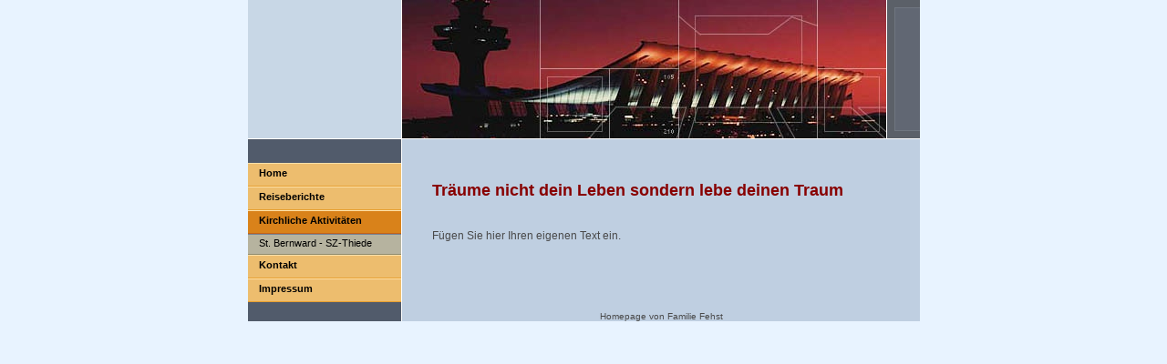

--- FILE ---
content_type: text/html
request_url: http://fehst-online.de/4.html
body_size: 817
content:

<!DOCTYPE html
  PUBLIC "-//W3C//DTD HTML 4.01 Transitional//EN" "http://www.w3.org/TR/html4/loose.dtd">
<html><head>
      <meta http-equiv="Content-Type" content="text/html; charset=UTF-8">
   <meta name="author" content="Thomas Fehst"><meta name="keywords" content="Fehst, Reisemobil, Schweden, Kirche, Katholisch"><title>Kirchliche Aktivitäten - Familie Fehst on Tour</title><link rel="stylesheet" type="text/css" media="all" href="main.css"><link rel="stylesheet" type="text/css" media="all" href="colorschemes/colorscheme9/colorscheme.css"><link rel="stylesheet" type="text/css" media="all" href="style.css"><script type="text/javascript" src="live_tinc.js"></script></head><body id="main_body"><div id="container"><div id="header"><div id="logo"></div><div id="key_visual"></div></div><div id="main_container"><div id="left_column_container"><div id="main_nav_container"><ul id="main_nav_list"><li><a class="main_nav_item" shape="rect" href="index.html">Home</a></li><li><a class="main_nav_item" shape="rect" href="2.html">Reiseberichte</a></li><li><a class="main_nav_active_item" shape="rect" href="4.html">Kirchliche Aktivitäten</a><div id="sub_nav_container"><ul id="sub_nav_list"><li><a class="sub_nav_item" shape="rect" href="8.html">St. Bernward - SZ-Thiede</a></li></ul></div></li><li><a class="main_nav_item" shape="rect" href="5.html">Kontakt</a></li><li><a class="main_nav_item" shape="rect" href="6.html">Impressum</a></li></ul></div></div><div id="sub_container2"><div id="slogan">Träume nicht dein Leben sondern lebe deinen Traum</div><div class="content" id="content_container">
   
      <p>Fügen Sie hier Ihren eigenen Text ein.</p>
     
</div></div></div><div id="footer"><div id="footer_text">Homepage von Familie Fehst</div></div></div><!-- wfxbuild / 1.0 / layout6-07-l2 / 2016-06-07 21:19:13 CEST--></body></html>

--- FILE ---
content_type: text/css
request_url: http://fehst-online.de/main.css
body_size: 4405
content:
/*--- body -----------------------------------------------------------------*/

body#main_body {
    margin: 0;
    padding: 0 0 10px 0;
    text-align: center;
}

/*-- global container ------------------------------------------------------*/

.sub_nav_container {
    padding: 0px;
    margin: 0;
    width: 168px;
}

#left_column_container {
    float: left;
    width: 168px;
    padding: 26px 0 0px 0;
    margin: 0;
}

#sub_container2 {
    position: relative;
    float: right;
    padding: 0;
    margin: 5px 15px 20px 0;
    width: 520px;
}

#content_container {
    clear: both;
    overflow: hidden;
    width: 515px;
    border-height: 0px;
    padding: 0px;
    margin: 0;
    font-family: arial, tahoma,verdana,  sans-serif;
    font-size: 12px;
    font-style: normal;
    font-weight: normal;
    text-decoration: none;
}

#header {
    width: 737px;
    height: 152px;
    border-bottom: 1px solid #ffffff;
}

#container {
    position: relative;
    padding: 0;
    margin: 0 auto;
    text-align: left;
    width: 737px;
}

html>body #main_nav_container {
    width: 168px;
    margin: 0px;
    padding: 0;
}

/*-- main container: contains all between header and footer ----------------*/

#main_container {
    clear: both;
    padding: 0;
    width: 737px;
}

#footer {
    margin: 50px 0 0 0;
    padding: 0;
    top: 0;
    width: 737px;
    /*height: 30px;*/

    position: relative;
    clear: both;
}

#footer_text {
    padding: 10px 0 0 0;
    margin: 0 30px 0 200px;
    text-align: center;
}

#slogan {
    margin: 41px 0 20px 0px;
}

#key_visual {
    position: absolute;
    top: 0px;
    left: 168px;
    width: 531px;
    height: 152px;
    padding: 0;
    margin: 0;
    border-right: 1px solid #ffffff;
    border-left: 1px solid #ffffff;
}

#logo {
    position: relative;
    width: 168px;
    height: 152px;
}

/*--- main navigation ------------------------------------------------------*/

#main_nav_container {
    margin: 0;
    padding: 0;
}

#main_nav_list {
    border: 0;
    margin: 0;
    padding: 0;
    list-style-type: none;
}

#main_nav_list li {
    margin: 0;
    padding: 0;
    width: 168px;
}

/*--- main navigation items ------------------------------------------------*/

#main_nav_list a {
    display: block;
    text-align: left;
    overflow: hidden;
    width: 168px;
    padding: 0;
    margin: 0;
    text-indent: 12px;
}

a.main_nav_item {
    height: 26px;
    line-height: 22px;
}

a.main_nav_item_hover {
    height: 26px;
    line-height: 22px;
}

a.main_nav_active_item {
    height: 26px;
    line-height: 22px;
}

/*--- container for the subnavigation --------------------------------------*/

#sub_nav_container {
    overflow: hidden;
    margin: 0;
    padding: 0;
}

/*--- subnavigation --------------------------------------------------------*/

#sub_nav_list {
    margin: 0;
    padding: 0;
    list-style-type: none;
}

#sub_nav_list li {
    margin: 0;
    padding: 0;
}

/*--- subnavigation items --------------------------------------------------*/

#sub_nav_list a {
    text-align: left;
    line-height: 21px;
    height: 23px;
    overflow: hidden;
    padding: 0;
    display: block;
    width: 168px;
}

/*--- paragraph ------------------------------------------------------------*/

.content {
    margin: 5px 0 20px 0;
    padding: 0;
    line-height: 1.3;
    color: #ffffff;
}

.content p {
    line-height: 1.3;
}

/*--- headings -------------------------------------------------------------*/

/*--- links ----------------------------------------------------------------*/

/*--- tables ---------------------------------------------------------------*/

.content table {
    border-collapse: collapse;
}

.content th {
    padding-left: 5px;
}

.content tr {
    padding-left: 5px;
}

.content td {
    padding-left: 5px;
}

/*--- forms ----------------------------------------------------------------*/

.content fieldset {
    padding: 15px;
    border-style: solid;
    border-width: 1px;
}

.content input {
    border-style: solid;
    border-width: 1px;
}

.content textarea {
    border-style: solid;
    border-width: 1px;
}

.content button {
    border-width: 1px;
    border-style: solid;
}

/*--- lists ----------------------------------------------------------------*/

.content ul {
    list-style-type: square;
}

/*--------------------------------------------------------------------------*/



--- FILE ---
content_type: text/css
request_url: http://fehst-online.de/colorschemes/colorscheme9/colorscheme.css
body_size: 3434
content:
/*----------------------------------------------------------------------------
	colorscheme.css for colorscheme 9

	this css-file contains all definitions, that depend on the colorscheme.

	(c) Schlund + Partner AG
----------------------------------------------------------------------------*/

/*-- main container --------------------------------------------------------*/

#main_nav_container {
    background: repeat-x;
    background-image: url(images/static/main_nav_container.gif);
}

#container {
    background: transparent   0 0;
    background-image: url(images/static/container_bg.gif);
}

/*--- caption --------------------------------------------------------------*/

/*--- main navigation ------------------------------------------------------*/

/*--- main navigation items ------------------------------------------------*/

#main_nav_list a.main_nav_item {
    background: no-repeat;
}

#main_nav_list a.main_nav_item:hover {
    background: no-repeat;
}

#main_nav_list a.main_nav_active_item {
    background: no-repeat;
}

/*--- subnavigation items --------------------------------------------------*/

#sub_nav_list a.sub_nav_item {
    background: no-repeat;
}

#sub_nav_list a.sub_nav_item:hover {
    background: no-repeat;
}

#sub_nav_list a.sub_nav_active_item {
    background: no-repeat;
}

/*--- search ---------------------------------------------------------------*/

#content_search_container form {
    background-color: #4d5860;
    border: 1px solid #4d5860;
}

#content_search_container input {
    background: #dcdee1;
}

/*--- footer ---------------------------------------------------------------*/

/*----------------------------------------------------------------------------
  default-styles for html-elements
----------------------------------------------------------------------------*/

/*--- body -----------------------------------------------------------------*/

body#main_body {
    color: #494949;
    background-color: #e8f3ff;
}

/*--- paragraph ------------------------------------------------------------*/

.content {
    color: #494949;
    color: #494949;
}

/*--- headings -------------------------------------------------------------*/

/*--- links ----------------------------------------------------------------*/

/*--- tables ---------------------------------------------------------------*/

.content table {
    border: 1px solid #4d5860;
}

.content th {
    color: #fff;
    background-color: #4d5860;
    padding: 3px 2px 3px 5px;
}

.content td {
    border: 1px solid #4d5860;
}

.content tr {
    background-color: #bfcfe1;
    padding: 3px 2px 3px 2px;
}

.content tr.odd {
    background-color: #bfcfe1;
    padding: 3px 2px 3px 2px;
}

.content tr.even {
    background-color: #d1deeb;
    padding: 3px 2px 3px 2px;
}

/*--- forms ----------------------------------------------------------------*/

.content fieldset {
    border-color: #494949;
}

.content legend {
    color: #4e8084;
}

.content label {
    color: #494949;
}

.content input {
    border-color: gray;
}

.content button {
    border: 1px solid #373d42;
    color: #4a4f5a;
    background: #d1d4d8;
}

.content textarea {
    border-color: gray;
}

/*--------------------------------------------------------------------------*/

#header {
    background: #c8d7e6 100% no-repeat;
    background-image: url(images/static/right_bg.gif);
}

#content_container {
    color: #494949;
}



--- FILE ---
content_type: text/css
request_url: http://fehst-online.de/style.css
body_size: 3642
content:

div#logo a {
  display: block;
  width: 100%;
  height: 100%;
}
#footer_text a {
  font-family: Arial,sans-serif;
  font-style: normal;
  font-size: 10px;
  font-weight: normal;
  color: #494949;
  text-decoration: underline; white-space: nowrap;
}

    
#key_visual {
   background: url(images/dynamic/key_visual13.jpg) no-repeat;
}
#slogan {
  font-family: Arial,sans-serif;
  font-style: normal;
  font-size: 18px;
  font-weight: bold;
  text-decoration: none;
  color: #880000;
}
#main_nav_list a.main_nav_active_item {
  background: url(images/dynamic/buttonset1/n1hover.gif) no-repeat;
  font-family: Arial,sans-serif;
  font-style: normal;
  font-size: 11px;
  font-weight: bold;
  text-decoration: none;
  color: #000;
}
#main_nav_list a.main_nav_item {
  background: url(images/dynamic/buttonset1/n1.gif) no-repeat;
  font-family: Arial,sans-serif;
  font-style: normal;
  font-size: 11px;
  font-weight: bold;
  text-decoration: none;
  color: #000;
}
#main_nav_list a.main_nav_item:hover {
  background: url(images/dynamic/buttonset1/n1hover.gif) no-repeat;
  font-family: Arial,sans-serif;
  font-style: normal;
  font-size: 11px;
  font-weight: bold;
  text-decoration: none;
  color: #000;
}
#sub_nav_list a.sub_nav_active_item {
  background: url(images/dynamic/buttonset1/subnav1hover.gif) no-repeat;
  font-family: Arial,sans-serif;
  font-style: normal;
  font-size: 11px;
  font-weight: normal;
  text-decoration: none;
  color: #000000;
}
#sub_nav_list a.sub_nav_item {
  background: url(images/dynamic/buttonset1/subnav1.gif) no-repeat;
  font-family: Arial,sans-serif;
  font-style: normal;
  font-size: 11px;
  font-weight: normal;
  text-decoration: none;
  color: #000;
}
#sub_nav_list a.sub_nav_item:hover {
  background: url(images/dynamic/buttonset1/subnav1hover.gif) no-repeat;
  font-family: Arial,sans-serif;
  font-style: normal;
  font-size: 11px;
  font-weight: normal;
  text-decoration: none;
  color: #000;
}
#content_container h1 {
  font-family: trebuchet ms,tahoma,verdana,arial,sans-serif;
  font-style: normal;
  font-size: 30px;
  font-weight: bold;
  text-decoration: none;
  color: #4e8084;
}
#content_container h2 {
  font-family: trebuchet ms,tahoma,verdana,arial,sans-serif;
  font-style: normal;
  font-size: 24px;
  font-weight: bold;
  text-decoration: none;
  color: #4e8084;
}
#content_container h3 {
  font-family: trebuchet ms,tahoma,verdana,arial,sans-serif;
  font-style: normal;
  font-size: 18px;
  font-weight: bold;
  text-decoration: none;
  color: #4e8084;
}
.content, .content p {
  font-family: arial, tahoma,verdana,  sans-serif;
  font-style: normal;
  font-size: 12px;
  font-weight: normal;
  text-decoration: none;
  color: #494949;
}
#content_container a:visited {
  font-family: arial, tahoma,verdana,  sans-serif;
  font-style: normal;
  font-size: 100%;
  font-weight: normal;
  text-decoration: underline;
  color: #4e8084;
}
#content_container a:link {
  font-family: arial, tahoma,verdana,  sans-serif;
  font-style: normal;
  font-size: 100%;
  font-weight: normal;
  text-decoration: underline;
  color: #ffffff;
}
#content_container a:hover {
  font-family: arial, tahoma,verdana,  sans-serif;
  font-style: normal;
  font-size: 100%;
  font-weight: normal;
  text-decoration: underline;
  color: #6f7781;
}
#content_container a:active {
  font-family: arial, tahoma,verdana,  sans-serif;
  font-style: normal;
  font-size: 100%;
  font-weight: normal;
  text-decoration: underline;
  color: #ffffff;
}
#footer_text {
  font-family: Arial,sans-serif;
  font-style: normal;
  font-size: 10px;
  font-weight: normal;
  text-decoration: none;
  color: #494949;
}

